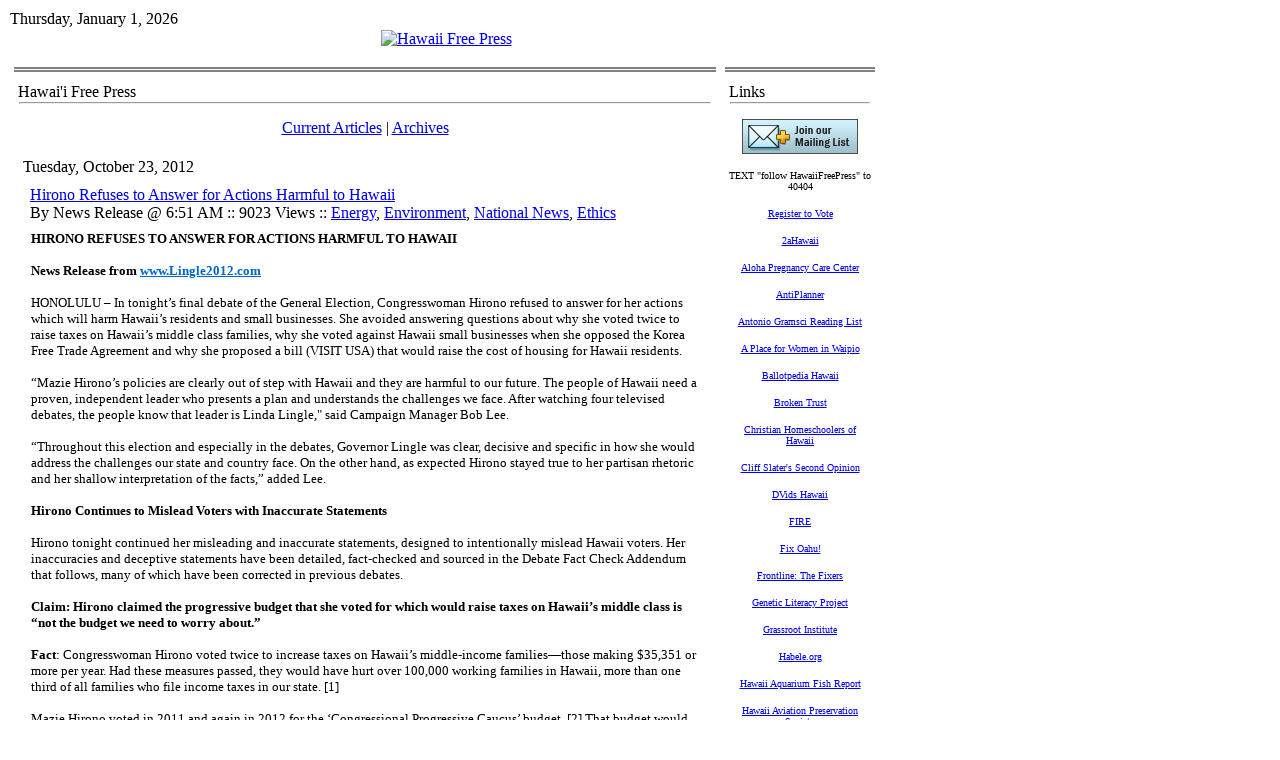

--- FILE ---
content_type: text/html; charset=utf-8
request_url: https://www.hawaiifreepress.com/Articles-Main/articleType/ArticleView/articleId/8025/Hirono-Refuses-to-Answer-for-Actions-Harmful-to-Hawaii
body_size: 18989
content:
<!DOCTYPE HTML PUBLIC "-//W3C//DTD HTML 4.0 Transitional//EN">
<html  lang="en-US">
<head id="Head"><meta content="text/html; charset=UTF-8" http-equiv="Content-Type" />
<meta name="REVISIT-AFTER" content="1 DAYS" />
<meta name="RATING" content="GENERAL" />
<meta name="RESOURCE-TYPE" content="DOCUMENT" />
<meta content="text/javascript" http-equiv="Content-Script-Type" />
<meta content="text/css" http-equiv="Content-Style-Type" />
<title>
	Hirono Refuses to Answer for Actions Harmful to Hawaii > Hawaii Free Press
</title><meta id="MetaDescription" name="DESCRIPTION" content="She avoided answering questions about why she voted twice to raise taxes on Hawaii’s middle class families, why she voted against Hawaii small busines..." /><meta id="MetaKeywords" name="KEYWORDS" content="Energy, Environment, National News, Ethics " /><meta id="MetaRobots" name="ROBOTS" content="INDEX, FOLLOW" /><link href="/Resources/Shared/stylesheets/dnndefault/7.0.0/default.css?cdv=260" type="text/css" rel="stylesheet"/><link href="/Portals/_default/admin.css?cdv=260" type="text/css" rel="stylesheet"/><link href="/DesktopModules/DnnForge - NewsArticles/module.css?cdv=260" type="text/css" rel="stylesheet"/><link href="/Portals/_default/skins/article_1col/skin.css?cdv=260" type="text/css" rel="stylesheet"/><link href="/Portals/0/Containers/HFP_containers/container.css?cdv=260" type="text/css" rel="stylesheet"/><link href="/Portals/0/portal.css?cdv=260" type="text/css" rel="stylesheet"/><link href="/desktopmodules/dnnforge - newsarticles/includes/shadowbox/shadowbox.css?cdv=260" type="text/css" rel="stylesheet"/><script src="/Resources/libraries/jQuery/01_09_01/jquery.js?cdv=260" type="text/javascript"></script><script src="/Resources/libraries/jQuery-Migrate/01_02_01/jquery-migrate.js?cdv=260" type="text/javascript"></script><script src="/Resources/libraries/jQuery-UI/01_11_03/jquery-ui.js?cdv=260" type="text/javascript"></script><link id="Template_380" rel="stylesheet" type="text/css" href="/DesktopModules/DnnForge - NewsArticles/Templates/Default/Template.css" /><link rel="stylesheet" type="text/css" href="/Portals/_default/Skins/Article_1col/skin.css" /><link rel="canonical" href="https://www.HawaiiFreePress.com/Articles-Main/ID/8025/Hirono-Refuses-to-Answer-for-Actions-Harmful-to-Hawaii"/>
<link rel="wlwmanifest" type="application/wlwmanifest+xml" title="windows livewriter manifest" href="https://www.hawaiifreepress.com:443/desktopmodules/dnnforge%20-%20newsarticles/api/metaweblog/wlwmanifest.xml" />

<link type="application/rsd+xml" rel="EditURI" title="RSD" href="https://www.hawaiifreepress.com:443/desktopmodules/dnnforge%20-%20newsarticles/api/rsd.ashx?id=74&url=https://www.HawaiiFreePress.com/Articles-Main" />
<link rel='SHORTCUT ICON' href='/Portals/0/HAWAII_FLAG_CROP_180.ico?ver=2013-04-13-232651-093' type='image/x-icon' />     
        
			    <script type="text/javascript">
			      var _gaq = _gaq || [];
			      _gaq.push(['_setAccount', 'UA-30912652-1']);
			      _gaq.push(['_trackPageview']);
			 
			      (function() {
				    var ga = document.createElement('script'); ga.type = 'text/javascript'; ga.async = true;
				    ga.src = ('https:' == document.location.protocol ? 'https://ssl' : 'http://www') + '.google-analytics.com/ga.js';
				    var s = document.getElementsByTagName('script')[0]; s.parentNode.insertBefore(ga, s);
			      })();
			    </script>
        
		  </head>
<body id="Body">
    
    <form method="post" action="/Articles-Main/articleType/ArticleView/articleId/8025/Hirono-Refuses-to-Answer-for-Actions-Harmful-to-Hawaii" onsubmit="javascript:return WebForm_OnSubmit();" id="Form" enctype="multipart/form-data">
<div class="aspNetHidden">
<input type="hidden" name="__EVENTTARGET" id="__EVENTTARGET" value="" />
<input type="hidden" name="__EVENTARGUMENT" id="__EVENTARGUMENT" value="" />
<input type="hidden" name="__VIEWSTATE" id="__VIEWSTATE" value="YHxV5a2aHfkZyehbWFXU5Lt0bxKJB1OVyXJD+6lwPdmdSookjCzEkvi8x2g6RSVqECaUP0J/BOr4GBw7O9bc55GKYL3INXqNUPieNRwgjKbXBxR6Sml1TwT+Qnf7H63IP0cVg0SNRMg7Mv6u6ikfHk+8u/M/+ObQJuebci/DvP7+0a2O" />
</div>

<script type="text/javascript">
//<![CDATA[
var theForm = document.forms['Form'];
if (!theForm) {
    theForm = document.Form;
}
function __doPostBack(eventTarget, eventArgument) {
    if (!theForm.onsubmit || (theForm.onsubmit() != false)) {
        theForm.__EVENTTARGET.value = eventTarget;
        theForm.__EVENTARGUMENT.value = eventArgument;
        theForm.submit();
    }
}
//]]>
</script>


<script src="/WebResource.axd?d=pynGkmcFUV3kesEAs_ejhViUGgoJ50bpyjUEX0GfcP5ZRKtuCy8hpJw-TRk1&amp;t=638901392248157332" type="text/javascript"></script>


<script src="/ScriptResource.axd?d=NJmAwtEo3IpsAl883W5ZyG999Bba4q1vuPARGgopPvrIMMkBAk_Cn0YExwEcif0fywStlT_fCUntEbbrdYMKceQJqSM6b93JqX5xx0RSYz8msdqWToPoHHUBZ2JRlXtlGixiTA2&amp;t=5c0e0825" type="text/javascript"></script>
<script src="/ScriptResource.axd?d=dwY9oWetJoJFLTjKJRjKhl_ChFgPSsnHd-74BP4FZaaUnzF2_SXqz75Hlc2IbB3pSvrcXVpimZkTkNSsVo-YRKo5Uz7lfglE2yLx4Ocp7r5O_pVK2iAtvA6TJedk3vSJXV7xJNRzZDWTaHPQ0&amp;t=5c0e0825" type="text/javascript"></script>
<script src="/js/dnn.js" type="text/javascript"></script>
<script type="text/javascript">
//<![CDATA[
function WebForm_OnSubmit() {
dnn.controls.submitComp.onsubmit();
return true;
}
//]]>
</script>

<div class="aspNetHidden">

	<input type="hidden" name="__VIEWSTATEGENERATOR" id="__VIEWSTATEGENERATOR" value="CA0B0334" />
	<input type="hidden" name="__EVENTVALIDATION" id="__EVENTVALIDATION" value="fRJ5FikmtWwY4xHx3kxWeJhbwHmXOmqoXijO0UwuzBwPXVQ6Y7pkoY9AR2um1KibaC7WXsHF/ig4okZwEROuN1BqkieV3qi7/nCJ7NLMeOyaf4C+" />
</div><script src="/js/dnn.xmlhttp.js?cdv=260" type="text/javascript"></script><script src="/js/dnn.xmlhttp.jsxmlhttprequest.js?cdv=260" type="text/javascript"></script><script src="/js/dnn.controls.js?cdv=260" type="text/javascript"></script><script src="/js/dnn.modalpopup.js?cdv=260" type="text/javascript"></script><script src="/desktopmodules/dnnforge - newsarticles/includes/shadowbox/shadowbox.js?cdv=260" type="text/javascript"></script><script src="/js/dnncore.js?cdv=260" type="text/javascript"></script><script src="/js/dnn.dom.positioning.js?cdv=260" type="text/javascript"></script><script src="/js/dnn.controls.dnnmenu.js?cdv=260" type="text/javascript"></script>
<script type="text/javascript">
//<![CDATA[
Sys.WebForms.PageRequestManager._initialize('ScriptManager', 'Form', [], [], [], 90, '');
//]]>
</script>

        
        
        
<link href="/Portals/_default/skins/article_1col/skin.css" rel="stylesheet" type="text/css" />
<table class="HFPpagemaster" border="0" cellspacing="0" cellpadding="0">
    <tr>
        <td valign="top">
            <table class="HFPskinmaster" width="832" border="0" align="center" cellspacing="0" cellpadding="0">
                <tr>
                    <td id="dnn_ControlPanel" class="controlpanel" valign="top" align="center">
                    </td>

                </tr>
                <tr>
                    <td valign="top">
                        <table class="skinheader" cellspacing="0" cellpadding="2" width="100%" border="0">
                            <tr>
                                <td width="300" valign="top" align="left" nowrap>
                                    <span id="dnn_dnnCURRENTDATE_lblDate" class="SkinObject">Thursday, January 1, 2026</span>

                                </td>
                                <td valign="middle" align="right" nowrap></td>
                            </tr>
                        </table>
                        <table class="skinheader" cellspacing="0" cellpadding="0" width="100%" border="0">
                            <tr>
                                <td valign="middle" align="center">
                                    <a id="dnn_dnnLOGO_hypLogo" title="Hawaii Free Press" href="https://www.HawaiiFreePress.com/"><img id="dnn_dnnLOGO_imgLogo" src="/Portals/0/HFP_Banner832.jpg?ver=2011-08-02-151700-000" alt="Hawaii Free Press" /></a></td>
                            </tr>
                        </table>
                        <table class="HFP_navigation" cellspacing="0" cellpadding="2" width="100%" border="0">
                            <tr>
                                <td width="100%" valign="middle" align="left" nowrap>
                                    <span><span class="main_dnnmenu_item" id="dnn_dnnNAV_ctldnnNAV"></span></span></td>
                            </tr>
                        </table>
                        <!-- <table cellspacing="0" cellpadding="2" width="100%" border="0">
                            <tr>
                                <td width="100%" valign="top" align="center">
                                    <font face="Tahoma" size="1"><b>You are here:>></b></font>&nbsp;<span id="dnn_dnnBREADCRUMB_lblBreadCrumb" itemprop="breadcrumb" itemscope="" itemtype="https://schema.org/breadcrumb"><span itemscope itemtype="http://schema.org/BreadcrumbList"><span itemprop="itemListElement" itemscope itemtype="http://schema.org/ListItem"><a href="https://www.HawaiiFreePress.com/Articles-Main" class="SkinObject" itemprop="item"><span itemprop="name">Articles Main</span></a><meta itemprop="position" content="1" /></span></span></span><b>::.. </b></td>
                            </tr>
                        </table> -->
                    </td>
                </tr>
                <tr>
                    <td valign="top" height="100%">
                        <table cellspacing="3" cellpadding="3" width="100%" border="0">
                            <tr>
                                <td id="dnn_TopPane" class="toppane DNNEmptyPane" colspan="2" valign="top" align="center">
                                </td>

                            </tr>
                            <tr valign="top">
                                <!-- <td id="dnn_LeftPane" class="leftpane DNNEmptyPane" valign="top" align="center">
                                </td>
 -->

                                <td id="dnn_ContentPane" class="contentpane_art" valign="top" align="center">
                                <div class="DnnModule DnnModule-DnnForge-NewsArticles DnnModule-380"><a name="380"></a>
<link href="/portals/0/containers/hfp_containers/container.css" rel="stylesheet" type="text/css" />
<table class="HFP_containermaster_no_top" cellspacing="0" cellpadding="3" align="center"
    border="0">
    <tr>
        <td class="containerrow_1" style="height: 44px">
            <table width="100%" border="0" cellpadding="0" cellspacing="0">
                <tr>
                    <td valign="middle" nowrap></td>
                    <td valign="middle" width="100%">
                        <span id="dnn_ctr380_dnnTITLE_titleLabel" class="Head">Hawai'i Free Press</span>


</td>
                </tr>
            </table>
            <hr class="hr_divider">
        </td>
    </tr>
    <tr>
        <td id="dnn_ctr380_ContentPane" class="containerrow_1 DNNAlignleft" align="center">
        <!-- Start_Module_380 --><div id="dnn_ctr380_ModuleContent" class="DNNModuleContent ModDnnForgeNewsArticlesC">
	<!--CDF(Javascript|/desktopmodules/dnnforge - newsarticles/includes/shadowbox/shadowbox.js?cdv=260)-->
<!--CDF(Css|/desktopmodules/dnnforge - newsarticles/includes/shadowbox/shadowbox.css?cdv=260)-->

<div class="NewsArticles">
    <!-- Menu.Item -->
<p align="center" class="Normal">
	<a href="https://www.HawaiiFreePress.com/Articles-Main" class="MenuTopSelected">Current   Articles</a> 
	|
	<a href="https://www.HawaiiFreePress.com/Articles-Main/articleType/Archives" class="MenuTop">Archives</a> 
		
			
		
</p>



<!-- View.Header -->
<!-- View.Item -->
<table cellspacing="1" cellpadding="0" width="100%" align="center" border="0" >
	<tr>
		<td class="articleTable">
			<table cellspacing="1" cellpadding="3" width="100%" border="0" >
				<tr align="left">
					<td class="articleTopCell" align="left">
                        <span class="NormalBold">Tuesday, October 23, 2012</span></td>
				</tr>
				<tr>
					<td class="articleContentCell">
						<table width="100%" id="Table3">
							<tr>
								<td></td>
								<td class="Normal" align="left" width="100%">
									 <a href='https://www.HawaiiFreePress.com/Articles-Main/ID/8025/Hirono-Refuses-to-Answer-for-Actions-Harmful-to-Hawaii' class="articleTitle">Hirono Refuses to Answer for Actions Harmful to Hawaii</a><br />
									By News Release @ 6:51 AM :: 9023 Views  :: <a href="https://www.HawaiiFreePress.com/Articles-Main/articleType/CategoryView/categoryId/49/Energy" > Energy</a>, <a href="https://www.HawaiiFreePress.com/Articles-Main/articleType/CategoryView/categoryId/50/Environment" > Environment</a>, <a href="https://www.HawaiiFreePress.com/Articles-Main/articleType/CategoryView/categoryId/51/National-News" > National News</a>, <a href="https://www.HawaiiFreePress.com/Articles-Main/articleType/CategoryView/categoryId/52/Ethics" > Ethics</a>
								</td>
								<td align="right" valign="bottom"></td>
							</tr>
							<tr>
								<td colspan="3">
									<table cellspacing="1" cellpadding="0" width="100%" align="center" border="0" id="Table4">
										<tr>
											<td class="articleTable">
												<table cellspacing="1" cellpadding="3" width="100%" border="0" id="Table5">
													<tr>
														<td class="articleTextCell"><span class="Normal"><p><strong><font size="2" face="Verdana">HIRONO REFUSES TO ANSWER FOR ACTIONS HARMFUL TO HAWAII</font></strong></p>
<p><strong><font size="2" face="Verdana">News Release from </font><a target="_blank" href="http://www.lingle2012.com/"><font color="#0066cc" size="2" face="Verdana"><u>www.Lingle2012.com</u></font></a></strong></p>
<p><font size="2" face="Verdana">HONOLULU – In tonight’s final debate of the General Election, Congresswoman Hirono refused to answer for her actions which will harm Hawaii’s residents and small businesses. She avoided answering questions about why she voted twice to raise taxes on Hawaii’s middle class families, why she voted against Hawaii small businesses when she opposed the Korea Free Trade Agreement and why she proposed a bill (VISIT USA) that would raise the cost of housing for Hawaii residents.</font></p>
<p><font size="2" face="Verdana">“Mazie Hirono’s policies are clearly out of step with Hawaii and they are harmful to our future. The people of Hawaii need a proven, independent leader who presents a plan and understands the challenges we face. After watching four televised debates, the people know that leader is Linda Lingle," said Campaign Manager Bob Lee.</font></p>
<p><font size="2" face="Verdana">“Throughout this election and especially in the debates, Governor Lingle was clear, decisive and specific in how she would address the challenges our state and country face. On the other hand, as expected Hirono stayed true to her partisan rhetoric and her shallow interpretation of the facts,” added Lee.</font></p>
<p><strong><font size="2" face="Verdana">Hirono Continues to Mislead Voters with Inaccurate Statements</font></strong></p>
<p><font size="2" face="Verdana">Hirono tonight continued her misleading and inaccurate statements, designed to intentionally mislead Hawaii voters. Her inaccuracies and deceptive statements have been detailed, fact-checked and sourced in the Debate Fact Check Addendum that follows, many of which have been corrected in previous debates.</font></p>
<p><strong><font size="2" face="Verdana">Claim: Hirono claimed the progressive budget that she voted for which would raise taxes on Hawaii’s middle class is “not the budget we need to worry about.”</font></strong></p>
<p><font size="2"><font face="Verdana"><strong>Fact</strong>: Congresswoman Hirono voted twice to increase taxes on Hawaii’s middle-income families—those making $35,351 or more per year. Had these measures passed, they would have hurt over 100,000 working families in Hawaii, more than one third of all families who file income taxes in our state. [1]</font></font></p>
<p><font size="2" face="Verdana">Mazie Hirono voted in 2011 and again in 2012 for the ‘Congressional Progressive Caucus’ budget. [2] That budget would increase by a full 12% the taxes paid by wage earners starting at $35,351. [3] This tax increase would squarely hit Hawaii's middle class families. Thankfully in 2012, this proposal was defeated 78 to 346, with “no” votes from Rep. Colleen Hanabusa and 106 other Democrats.</font></p>
<blockquote>
<p><strong><font size="2" face="Verdana">Sources: </font></strong></p>
<p><font size="2" face="Verdana">[1] U.S. Census Bureau, 2006-2010 American Community Survey 5-Year Estimates, Selected Economic Characteristics: 2006-2010 Hawaii, Hawaii Department of Business, Economic Development and Tourism (Geographic Area Profiles (5-Year Estimates) "DP03: Selected Economic Characteristics") (available at: http://hawaii.gov/dbedt/info/census/acs/ACS2010/ACS2010_5_Year/acs_hi_2010_profiles_5_yr_estimate).</font></p>
<p><font size="2" face="Verdana">[2] Roll Call Vote No. 148, Clerk of the House of Representatives (available at: http://clerk.house.gov/evs/2012/roll148.xml); Roll Call Vote No. 274, Clerk of the House of Representatives (available at: http://clerk.house.gov/evs/2011/roll274.xml).</font></p>
<p><font size="2" face="Verdana">[3] Congressional Progressive Caucus Budget Analysis, Bipartisan Policy Center (March 2012) (available at: http://bipartisanpolicy.org/blog/2012/03/congressional-progressive-caucus-fiscal-year-2013-budget-details).</font></p>
</blockquote>
<p><strong><font size="2" face="Verdana">Claim: Hirono claimed that the VISIT USA Bill will create jobs, but she fails to answer for the provision of her signature legislation that will increase the cost of housing for Hawaii families.</font></strong></p>
<p><font size="2"><font face="Verdana"><strong>Fact</strong>: Rep. Mazie Hirono’s bill would raise housing prices in Hawaii, making it unaffordable for local families who are struggling to find a home in one of the most expensive housing markets in the nation. [1]</font></font></p>
<p><font size="2" face="Verdana">The VISIT USA bill, which Hirono has touted as her signature legislation, would allow foreigners to apply for residential visas to the United States if they purchase a residential property for at least $500,000. This incentive may be good for the mainland, but as the Honolulu Star-Advertiser reported,“[i]n Hawaii, however, where the housing supply is low, and high prices have kept homeownership out of reach for many middle-class families, incentives for foreign investors who have the resources to pay cash up front could drive up prices.” [2]</font></p>
<blockquote>
<p><font size="2"><font face="Verdana"><strong>Sources</strong>:</font></font></p>
<p><font size="2" face="Verdana">[1] http://www.nhc.org/chp/p2p/</font></p>
<p><font size="2" face="Verdana">[2] http://www.staradvertiser.com/newspremium/20121021_Lingle_hits_bills_possible_isle_impact.html?id=175134251&amp;id=175134251&amp;c=n&amp;c=n</font></p>
</blockquote>
<p><strong><font size="2" face="Verdana">Claim: Hirono claimed the South Korea Free Trade Agreement was a “bill that will help large corporations.” She also justified her vote against the free trade agreement “because Hawaii’s farmers have competition from elsewhere”.</font></strong></p>
<p><font size="2"><font face="Verdana"><strong>Fact</strong>: The people of Hawaii are the ones that will benefit from the U.S.-Korea Free Trade Agreement. U.S. goods exports to South Korea support over 4,000 Hawaii jobs. [1] In 2009, South Korea was our state's third-largest foreign market. In that year, Hawaii exported $67 million in hard goods to Korea. According to the U.S.-Korea Business Council, the free trade agreement is poised to increase exports to South Korea since it was ratified earlier this year. In addition, Hawaii’s farmers and small businesses will directly benefit from the agreement’s immediate elimination of tariffs on popular agricultural exports including papayas and unroasted coffee. The 30-percent tariff on bananas and guavas will be phased out over five years, and pineapple tariffs will be phased out over 10 years. [2]</font></font></p>
<p><font size="2" face="Verdana">The Korea Free Trade Agreement would also phase out tariffs on roasted coffee, and the 567% tariffs on macadamia nut imports. [3]</font></p>
<p><font size="2" face="Verdana">Because Hawaii farmers “have competition from elsewhere,” as Hirono stated, the free trade agreement would help them by reducing tariffs and duties that are imposed by Korea on Hawaii’s agricultural products.</font></p>
<p><font size="2" face="Verdana">Mazie Hirono, worked against improving trade with South Korea when she voted against this overwhelmingly popular and beneficial agreement. Congresswoman Hirono was out of step with our entire Hawaii Congressional delegation and President Obama. Luckily she was out-voted because her position would have hurt job creation in Hawaii and the rest of America.</font></p>
<blockquote>
<p><font size="2"><font face="Verdana"><strong>Sources</strong>:</font></font></p>
<p><font size="2" face="Verdana">[1] U.S.-Korea Free Trade Agreement Benefits for the Hawaii Economy, U.S.-Korea Business Council (available at: www.uskoreafta.org).</font></p>
<p><font size="2" face="Verdana">[2] U.S.-Korea Free Trade Agreement - Hawaii Farmers Will Benefit, U.S. Department of Agriculture (September 2011).</font></p>
<p><font size="2" face="Verdana">[3] U.S.-Korea Free Trade Agreement Benefits for the Hawaii Economy, U.S.-Korea Business Council (available at: www.uskoreafta.org).</font></p>
</blockquote>
<p><strong><font size="2" face="Verdana">Claim: Hirono claimed her vote for “sequestration” (automatic across-the-board budget cuts) was necessary to “avoid the fiscal cliff and reneging on our debt.”</font></strong></p>
<p><font size="2"><font face="Verdana"><strong>Fact</strong>:</font></font></p>
<p><font size="2" face="Verdana">According to the Congressional Budget Office, the fiscal cliff itself was caused by sequestration [1], which Mazie Hirono voted for. Not the other way around.</font></p>
<p><font size="2" face="Verdana">No one – not President Obama, Simpson/Bowles, or Domenici/Rivlin – identified any such ‘fiscal cliff’ before Congress caused the cliff. The fact is that the term ‘fiscal cliff’ came-up only after the sequestration was agreed to. [2]</font></p>
<p><font size="2" face="Verdana">As part of the Budget Control Act, Congress passed automatic across-the-board budget cuts (known as the sequestration). The intent was that the Super Committee’s plan would replace the automatic cuts.</font></p>
<p><font size="2" face="Verdana">Secretary of Defense, Leon Panetta, warned Congress that the sequestration budget cuts would threaten “programs critical to our nation’s security.” The defense industry is already warning of massive layoffs. ”Congress can’t keep kicking the can down the road,” Panetta said. [3]</font></p>
<p><font size="2" face="Verdana">All independent analysis, including from the Congressional Budget Office [4], squarely point to the sequestration and expiration of the Bush tax cuts (which the Super-Committee also failed to deal with) for the ‘fiscal cliff’.</font></p>
<p><font size="2" face="Verdana">Unlike Hirono, Governor Lingle would not have supported sequestration, which threatens our military and our national defense with steep and dangerous cuts. Hirono essentially kicked the can down the road instead of seriously addressing the issue.</font></p>
<blockquote>
<p><font size="2"><font face="Verdana"><strong>Sources</strong>:</font></font></p>
<p><font size="2" face="Verdana">[1] Congressional Budget Office, “Economic Effects of Reducing the Effects of Reducing the Fiscal Restraint That is Scheduled to Occur in 2013”, May 2012</font></p>
<p><font size="2" face="Verdana">[2] Committee for a Responsible Federal Budget (Simpson-Bowles), “Between a Mountain of Debt and a Fiscal Cliff”, March 29, 2012</font></p>
<p><font size="2" face="Verdana">[3] Panetta: Sequestration threatens ‘critical’ programs (June 29, 2012). Available online: http://www.politico.com/blogs/on-congress/2012/06/panetta-sequestration-threatens-critical-programs-127788.html</font></p>
<p><font size="2" face="Verdana">[4] Congressional Budget Office, “Economic Effects of Reducing the Effects of Reducing the Fiscal Restraint That is Scheduled to Occur in 2013”, May 2012</font></p>
</blockquote>
<p><strong><font size="2" face="Verdana">Claim: Hirono claimed Governor Lingle has issued misleading attacks on her voting record. Hirono tried to defend her voting record by challenging Governor Lingle’s assertion that Hirono’s rate of missed votes is twice that of her Congressional colleagues.</font></strong></p>
<p><font size="2"><font face="Verdana"><strong>Facts</strong>: From the very same source that Hirono cites in her television ad refuting Governor Lingle’s claim, the facts are clear: from January 2007 to September 2012, Hirono missed 257 of 5,081 recorded or roll call votes, which is 5.0%. This is worse than the median of 2.5%.</font></font></p>
<blockquote>
<p><font size="2"><font face="Verdana"><strong>Source</strong>: http://www.govtrack.us/congress/members/mazie_hirono/412200</font></font></p>
</blockquote>
<p><strong><font size="2" face="Verdana">Claim: Hirono claimed that the $716 billion cuts to Medicare “are payments that cannot be justified.”</font></strong></p>
<p><font size="2"><font face="Verdana"><strong>Fact</strong>: Hirono is also trying to divert the public’s attention from her support of a $716-billion cut to the Medicare program that Medicare’s Chief Actuary Richard Foster says will jeopardize access to care because lower payments would drive some doctors and hospitals out of business [1].</font></font></p>
<p><font size="2" face="Verdana">The $716-billion cut to Medicare that Hirono supports includes cuts in reimbursements to doctors, hospitals, nursing services, hospice facilities and home health services, as well a $300 billion cut to the Medicare Advantage Program, upon which 43% of Hawaii’s seniors depend. Moreover, according to AAN the total Medicare cuts to Hawaii are $2,151,990,000. [2] That means cuts of $10,648 to each and every one of our 202,097 kupuna right here at home in Hawaii. [3]</font></p>
<p><font size="2" face="Verdana">Hirono provides double talk when asked about the massive cut to Medicare she is supporting. When she says it won’t affect beneficiaries, she’s just not telling the truth.</font></p>
<blockquote>
<p><font size="2"><font face="Verdana"><strong>Sources</strong>:</font></font></p>
<p><font size="2" face="Verdana">[1] Romney’s Right – Obamacare Cuts Medicare by 716, here’s how, Washington Post; (August 14, 2012) (available at: http://www.washingtonpost.com/blogs/ezra-klein/wp/2012/08/14/romneys-right-obamacare-cuts-medicare-by-716-billion-heres-how).</font></p>
<p><font size="2" face="Verdana">[2] $716 billion cut to Medicare broken down by state, American Action Network (available at www.TheyCutYourMedicare.com).</font></p>
<p><font size="2" face="Verdana">[3] Hawaii Population over Age-65, U.S. Census (available at: http://quickfacts.census.gov/qfd/states/15000.html).</font></p>
</blockquote>
<p><strong><font size="2" face="Verdana">Claim: Hirono continues to claim she would reduce the federal debt and deficit by ending Bush-era tax cuts, cutting Medicare waste, ending oil company tax breaks and supporting President Obama’s Jobs bill.</font></strong></p>
<p><font size="2"><font face="Verdana"><strong>Fact</strong>: Hirono is only pretending to solve the deficit crisis.</font></font></p>
<p><font size="2" face="Verdana">“Ending the Bush-era tax cuts” and “taxing the rich” will not end our annual $1.3 trillion deficit and our $16 trillion national debt. According to IRS statistics, those making more than $1 million had a total adjusted gross income (AGI) of $240 billion in 2009 (latest year IRS has reported the figures).[1] If government were to take these millionaires’ entire income (essentially tax them at 100%), it would raise $240 billion a year. This would cover just 18.5% of the current $1.3 trillion deficit.</font></p>
<p><font size="2" face="Verdana">“Cutting {[ting]} Medicare Waste” is a phantom figure for a budget savings. A GAO report dated March 9, 2011[2], stated that in fiscal year 2010 the Centers for Medicare &amp; Medicaid Services, the agency that administers Medicare and Medicaid, made a total of over $70 billion in improper payments. Medicare waste should be eliminated. But it is a fallacy to assume its elimination and then insert as a “hard” number {and} the estimate of what could be saved if and when Medicare waste is eliminated.</font></p>
<p><font size="2" face="Verdana">“Ending oil company tax breaks” is an overly simplistic political talking point which ignores the reality of energy subsidies. According to the CBO, the cost of all subsidies to fossil fuel producers (oil, gas and coal) amounts to $2.5 billion a year [3] or enough to fund six hours of the federal government. Cost of subsidies to renewable energy, however, totaled $13.9 billion.</font></p>
<p><font size="2" face="Verdana">“Support[ing] President Obama’s Jobs Bill” would not reduce our federal deficit or debt. In fact, if provisions of this bill pass, it will result in excess of $440 billion additional deficit and debt. [4] Following on the $800 billion American Recovery and Reinvestment Act (ARRA) stimulus funds, this additional stimulus will alone add another nearly half-trillion to the nation's $16 trillion debt.</font></p>
<blockquote>
<p><strong><font size="2" face="Verdana">Sources:</font></strong></p>
<p><font size="2" face="Verdana">[1] IRS, Statistics of Income Division, July 2011</font></p>
<p><font size="2" face="Verdana">[2] GAO, MEDICARE AND MEDICAID FRAUD, WASTE, AND ABUSE, Effective Implementation of Recent Laws and Agency Actions Could Help Reduce Improper Payments, http://www.gao.gov/assets/130/125646.pdf</font></p>
<p><font size="2" face="Verdana">[3] Congressional Budget Office, Issue Brief, Federal Financial Support for Development and Production of Fuels and Energy Technologies, March 2012; http://cbo.gov/sites/default/files/cbofiles/attachments/03-06-FuelsandEnergy_Brief.pdf</font></p>
<p><font size="2" face="Verdana">[4] Office of the White House Press Sec., “Fact Sheet on American Jobs Act”, October 4, 2011</font></p>
</blockquote>
<p><font size="2" face="Verdana"># # # #</font></p></span></td>
													</tr>
													
												</table>
											</td>
										</tr>
									</table>
								</td>
							</tr>
						</table>
					</td>
				</tr>
			</table>
		</td>
	</tr>
</table>
<!-- View.Footer -->






<script type="text/javascript">
    $('.NewsArticles a[href]').filter(function () {
        return /(jpg|gif|png)$/.test($(this).attr('href'))
    }).attr('rel', 'shadowbox[8025]');
    
    Shadowbox.init({
        handleOversize: "drag"
    });
</script>
</div>
</div><!-- End_Module_380 --></td>

    </tr>
    <tr>
        <td class="containerrow_1">
            <table width="100%" border="0" cellpadding="0" cellspacing="0">
                <tr>
                    <td align="left" valign="middle" nowrap></td>
                    <td align="right" valign="middle" nowrap></td>
                </tr>
            </table>
        </td>
    </tr>
</table>
<img src="/portals/0/containers/hfp_containers/spacer.gif" height="10" width="150" border="0">
</div></td>

                                <td id="dnn_RightPane" class="rightpane" valign="top" align="center">
                                <div class="DnnModule DnnModule-DNN_HTML DnnModule-393"><a name="393"></a>
<link href="/portals/0/containers/hfp_containers/container.css" rel="stylesheet" type="text/css" />
<table class="HFP_containermaster_no_top" cellspacing="0" cellpadding="3" align="center"
    border="0">
    <tr>
        <td class="containerrow_1" style="height: 44px">
            <table width="100%" border="0" cellpadding="0" cellspacing="0">
                <tr>
                    <td valign="middle" nowrap></td>
                    <td valign="middle" width="100%">
                        <span id="dnn_ctr393_dnnTITLE_titleLabel" class="Head">Links</span>


</td>
                </tr>
            </table>
            <hr class="hr_divider">
        </td>
    </tr>
    <tr>
        <td id="dnn_ctr393_ContentPane" class="containerrow_1 DNNAligncenter" align="center">
        <!-- Start_Module_393 --><div id="dnn_ctr393_ModuleContent" class="DNNModuleContent ModDNNHTMLC">
	<div id="dnn_ctr393_HtmlModule_lblContent" class="Normal">
	
		
			
			<p align="center"><a href="https://visitor.r20.constantcontact.com/manage/optin?v=001qvJffTsWrj-FK3e8NvJkHdbr1kg2Pmzm"><img src="https://imgssl.constantcontact.com/letters/images/1101093164665/jmml_1a.gif" style="font-size: 12px; font-weight: normal;"></a></p><p align="center"><font face="Verdana" size="1">TEXT "follow HawaiiFreePress" to 40404</font></p><p align="center"><a href="https://olvr.hawaii.gov/"><font face="Verdana" size="1">Register to Vote</font></a></p><p align="center"><a href="http://2ahawaii.com/index.php"><font face="Verdana" size="1">2aHawaii</font></a></p><p align="center"><a href="http://www.alohapregnancy.com/"><font face="Verdana" size="1">Aloha Pregnancy Care Center</font></a></p><p align="center"><a href="http://ti.org/antiplanner/"><font face="Verdana" size="1">AntiPlanner</font></a></p><p align="center"><a href="/ArticlesMain/tabid/56/articleType/ArticleView/articleId/1038/Antonio-Gramsci-Reading-List.aspx"><font face="Verdana" size="1">Antonio Gramsci Reading List</font></a></p><p align="center"><a href="http://www.oahupregnancycenter.com/"><font face="Verdana" size="1">A Place for Women in Waipio</font></a></p><p align="center"><a href="http://ballotpedia.org/wiki/index.php/Hawaii_(Sunshine_Review)"><font face="Verdana" size="1">Ballotpedia&nbsp;Hawaii</font></a></p><p align="center"><a href="http://www.brokentrustbook.com/"><font face="Verdana" size="1">Broken Trust</font></a></p><p align="center"><a href="http://www.christianhomeschoolersofhawaii.org/"><font face="Verdana" size="1">Christian Homeschoolers of Hawaii</font></a></p><p align="center"><a href="http://www.cliffslater.com/"><font face="Verdana" size="1">Cliff Slater's Second Opinion</font></a></p><p align="center"><a href="http://www.dvidshub.net/search/?q=hawaii&amp;sort=date"><font face="Verdana" size="1">DVids Hawaii</font></a></p><p align="center"><a href="http://thefire.org/"><font face="Verdana" size="1">FIRE</font></a></p><p align="center"><a href="http://fixoahu.blogspot.com/"><font face="Verdana" size="1">Fix Oahu!</font></a></p><p align="center"><a href="http://www.pbs.org/wgbh/pages/frontline/shows/fixers"><font face="Verdana" size="1">Frontline: The Fixers</font></a></p><p align="center"><a href="http://www.geneticliteracyproject.org/"><font face="Verdana" size="1">Genetic Literacy Project</font></a></p><p align="center"><a href="http://www.grassrootinstitute.org/"><font face="Verdana" size="1">Grassroot Institute</font></a></p><p align="center"><a href="http://www.habele.org/"><font face="Verdana" size="1">Habele.org</font></a></p><p align="center"><a href="http://hawaiitropicalsaltwateraquariumfish.com/"><font face="Verdana" size="1">Hawaii Aquarium Fish Report</font></a></p><p align="center"><a href="http://hiavps.com/index.html"><font face="Verdana" size="1">Hawaii Aviation Preservation Society</font></a></p><p align="center"><a href="http://hictv.com/"><font face="Verdana" size="1">Hawaii Catholic TV</font></a></p><p align="center"><a href="https://www.facebook.com/hawaiichristian"><font face="Verdana" size="1">Hawaii Christian Coalition</font></a></p><p align="center"><a href="http://www.hawaiicigarassociation.org/"><font face="Verdana" size="1">Hawaii Cigar Association</font></a></p><p align="center"><a href="http://hawaii.concon.info/"><font face="Verdana" size="1">Hawaii ConCon Info</font></a></p><p align="center"><a href="http://www.usdebtclock.org/state-debt-clocks/state-of-hawaii-debt-clock.html"><font face="Verdana" size="1">Hawaii Debt Clock</font></a></p><p align="center"><a href="http://www.hawaiidefensefoundation.org/"><font face="Verdana" size="1">Hawaii Defense Foundation</font></a></p><p align="center"><a href="http://www.hawaiifamilyforum.org/"><font face="Verdana" size="1">Hawaii Family Forum</font></a></p><p align="center"><a href="https://www.facebook.com/HawaiiFarmersUnited?fref=nf"><font face="Verdana" size="1">Hawaii Farmers and Ranchers United</font></a></p><p align="center"><a href="http://hawaiifarmersdaughter.com/"><font face="Verdana" size="1">Hawaii Farmer's Daughter</font></a></p><p align="center"><a href="https://www.hfrw.online/"><font face="Verdana" size="1">Hawaii Federation of Republican Women</font></a></p><p align="center"><a href="http://hawaiihistoryblogs.blogspot.com/"><font face="Verdana" size="1">Hawaii History Blog</font></a></p><p align="center"><a href="http://www.investigativeproject.org/case/495"><font face="Verdana" size="1">Hawaii Jihadi Trial</font></a></p><p align="center"><a href="https://hawaiiopinions.blogspot.com/"><font face="Verdana" size="1">Hawaii Legal News</font></a></p><p align="center"><a href="https://hilstra.org/"><font face="Verdana" size="1">Hawaii Legal Short-Term Rental Alliance</font></a></p><p align="center"><a href="https://www.youtube.com/channel/UCftV7dEJI6v9I_bCkr8swQw"><font face="Verdana" size="1">Hawaii Matters</font></a></p><p align="center"><a href="https://www.hawaiimilhist.net/" target="_blank"><font face="Verdana" size="1">Hawaii Military History</font></a></p><p align="center"><a href="http://hpacc.org/"><font face="Verdana" size="1">Hawaii's Partnership for Appropriate &amp; Compassionate Care</font></a></p><p align="center"><a href="http://www.facebook.com/hawaiicharterschools"><font face="Verdana" size="1">Hawaii Public Charter School Network</font></a></p><p align="center"><a href="http://www.hawaiirifleassociation.org/"><font face="Verdana" size="1">Hawaii Rifle Association</font></a></p><p align="center"><a href="https://www.facebook.com/groups/HawaiiShippersCouncil/"><font face="Verdana" size="1">Hawaii Shippers Council</font></a></p><p align="center"><a href="https://www.youtube.com/playlist?list=PLQpkwcNJny6nA87XBgqRzAmCFmG39Wg_X"><font face="Verdana" size="1">Hawaii Together</font></a></p><p align="center"><a href="https://www.facebook.com/hificoorg/"><font face="Verdana" size="1">HiFiCo</font></a></p><p align="center"><a href="https://manoa.hawaii.edu/library/research/collections/archives/hawaii-congressional-papers-collection/hiram-l-fong-papers/"><font face="Verdana" size="1">Hiram Fong Papers</font></a></p><p align="center"><a href="http://www.hslda.org/hs/state/HI/"><font face="Verdana" size="1">Homeschool Legal Defense Hawaii</font></a></p><p align="center"><a href="http://www.honolulunavyleague.org/"><font face="Verdana" size="1">Honolulu Navy League</font></a></p><p align="center"><a href="http://www.honolulutraffic.com/"><font face="Verdana" size="1">Honolulu Traffic</font></a></p><p align="center"><a href="https://www.facebook.com/HIHouseGOP/"><font face="Verdana" size="1">House Minority Blog</font></a></p><p align="center"><a href="https://www.facebook.com/pg/ImuaTMT/posts/"><font face="Verdana" size="1">Imua TMT</font></a></p><p align="center"><a href="http://www.nytimes.com/1992/12/14/us/accusations-against-hawaii-senator-meet-a-silence-in-his-seat-of-power.html?pagewanted=all&amp;src=pm"><font face="Verdana" size="1">Inouye-Kwock, NYT 1992</font></a></p><p align="center"><a href="http://www.washingtonpost.com/wp-dyn/content/linkset/2007/11/16/LI2007111600631.html"><font face="Verdana" size="1">Inside the Nature Conservancy</font></a></p><p align="center"><a href="http://www.inversecondemnation.com/"><font face="Verdana" size="1">Inverse Condemnation</font></a></p><p align="center"><a href="http://july4inhawaii.blogspot.com/"><font face="Verdana" size="1">July 4 in Hawaii</font></a></p><p align="center"><a href="http://books.google.com/books?id=8128CdCEJNcC&amp;dq=graham%20&amp;%20wong%20hawaii"><font face="Verdana" size="1">Land and Power in Hawaii</font></a></p><p align="center"><a href="https://lifehawaii.com/" target="_blank"><font face="Verdana" size="1">Lessons in Firearm Education</font></a></p><p align="center"><a href="http://thelingleyears.wordpress.com/"><font face="Verdana" size="1">Lingle Years</font></a></p><p align="center"><a href="http://www.joepaduda.com/?s=hawaii&amp;submit=Search"><font face="Verdana" size="1">Managed Care Matters -- Hawaii</font></a></p><p align="center"><a href="http://mentalillnesspolicy.org/"><font face="Verdana" size="1">MentalIllnessPolicy.org</font></a></p><p align="center"><a href="http://www.missiledefenseadvocacy.org/"><font face="Verdana" size="1">Missile Defense Advocacy</font></a></p><p align="center"><a href="http://www.misveteranshawaii.com/"><font face="Verdana" size="1">MIS Veterans Hawaii</font></a></p><p align="center"><a href="http://www.namihawaii.org/"><font face="Verdana" size="1">NAMI Hawaii</font></a></p><p align="center"><a href="http://natatorium.org/"><font face="Verdana" size="1">Natatorium.org</font></a></p><p align="center"><a href="https://www.sharedparenting.org/hawaii"><font face="Verdana" size="1">National Parents Org Hawaii</font></a></p><p align="center"><font face="Verdana" size="1"><a href="https://www.nfib.com/hawaii/">NFIB Hawaii</a></font></p><p align="center"><a href="https://www.nraila.org/search?q=hawaii"><font face="Verdana" size="1">NRA-ILA Hawaii</font></a></p><p align="center"><a href="http://obookiah.com/"><font face="Verdana" size="1">Obookiah</font></a></p><p align="center"><a href="http://web.archive.org/web/20160305165845/http://ohalies.tumblr.com/"><font face="Verdana" size="1">OHA Lies</font></a></p><p align="center"><a href="https://www.optouttoday.com/hawaii"><font face="Verdana" size="1">Opt Out Today</font></a></p><p align="center"><a href="http://www.patientsrightscouncil.org/site/hawaii/"><font face="Verdana" size="1">Patients Rights Council Hawaii</font></a></p><p align="center"><a href="https://practicalpolicy.org/"><font face="Verdana" size="1">Practical Policy Institute of Hawaii</font></a></p><p align="center"><a href="http://www.pritchettcartoons.com/"><font face="Verdana" size="1">Pritchett Cartoons</font></a></p><p align="center"><a href="https://www.facebook.com/Pro-GMO-Hawaii-615389521823058/?fref=nf"><font face="Verdana" size="1">Pro-GMO Hawaii</font></a></p><p align="center"><a href="http://www.railripoff.com/"><font face="Verdana" size="1">RailRipoff.com</font></a></p><p align="center"><a href="http://rboaa.org/"><font face="Verdana" size="1">Rental by Owner Awareness Assn</font></a></p><p align="center"><a href="http://www.rihiusa.org/"><font face="Verdana" size="1">Research Institute for Hawaii USA</font></a></p><p align="center"><a href="https://www.iheart.com/podcast/1061-the-rick-hamada-program-28867030/" target="_blank"><font face="Verdana" size="1">Rick Hamada Show</font></a></p><p align="center"><a href="http://www.hawaii.edu/powerkills/welcome.html"><font face="Verdana" size="1">RJ Rummel</font></a></p><p align="center"><a href="http://www.edchoice.org/school-choice/state/hawaii/"><font face="Verdana" size="1">School Choice in Hawaii</font></a></p><p align="center"><a href="http://senatorfong.com/"><font face="Verdana" size="1">SenatorFong.com</font></a></p><p align="center"><a href="https://www.youtube.com/playlist?list=PLQpkwcNJny6lmEllOKP493URXssFT4N7G"><font face="Verdana" size="1">Talking Tax</font></a></p><p align="center"><a href="http://www.tfhawaii.org/wordpress/"><font face="Verdana" size="1">Tax Foundation of Hawaii</font></a></p><p align="center"><a href="http://therealhanabusa.com/#"><font face="Verdana" size="1">The Real Hanabusa</font></a></p><p align="center"><a href="https://www.facebook.com/pages/TimeOut-Honolulu/956491454363270?fref=nf"><font face="Verdana" size="1">Time Out Honolulu</font></a></p><p align="center"><a href="https://kawaiola.news/author/trusteeakina/"><font face="Verdana" size="1">Trustee Akina KWO Columns</font></a></p><p align="center"><a href="http://www.waagey.org/"><font face="Verdana" size="1">Waagey.org</font></a></p><p align="center"><a href="http://www.westmaui.org/"><font face="Verdana" size="1">West Maui Taxpayers Association</font></a></p><p align="center"><a href="https://www.facebook.com/WholeLifeHawaii"><font face="Verdana" size="1">Whole Life Hawaii</font></a></p><p align="center"><font face="Verdana" size="2"><img alt="" data-cke-saved-src="/portals/0/images/2023%20Images/SSL%20LOGO%20positivessl_trust_seal_sm_124x32.png" src="/portals/0/images/2023%20Images/SSL%20LOGO%20positivessl_trust_seal_sm_124x32.png" style="width: 124px; height: 32px;" title=""></font></p>

		
		
		
		
	
		
		
		
		
		
		
	
		
		
	
	
	
		
		
		
	
</div>

</div><!-- End_Module_393 --></td>

    </tr>
    <tr>
        <td class="containerrow_1">
            <table width="100%" border="0" cellpadding="0" cellspacing="0">
                <tr>
                    <td align="left" valign="middle" nowrap></td>
                    <td align="right" valign="middle" nowrap></td>
                </tr>
            </table>
        </td>
    </tr>
</table>
<img src="/portals/0/containers/hfp_containers/spacer.gif" height="10" width="150" border="0">
</div><div class="DnnModule DnnModule-DNN_HTML DnnModule-436"><a name="436"></a><div id="dnn_ctr436_ContentPane"><!-- Start_Module_436 --><div id="dnn_ctr436_ModuleContent" class="DNNModuleContent ModDNNHTMLC">
	<div id="dnn_ctr436_HtmlModule_lblContent" class="Normal">
	<br />
</div>

</div><script type="text/javascript">
var gaJsHost = (("https:" == document.location.protocol) ? "https://ssl." : "http://www.");
document.write(unescape("%3Cscript src='" + gaJsHost + "google-analytics.com/ga.js' type='text/javascript'%3E%3C/script%3E"));
</script>
<script type="text/javascript">
try{
var pageTracker = _gat._getTracker("UA-xxxxxx-x");
pageTracker._trackPageview();
} catch(err) {}</script><!-- End_Module_436 --></div>
</div></td>

                            </tr>
                            <tr>
                                <td id="dnn_BottomPane" class="bottompane DNNEmptyPane" colspan="3" valign="top" align="center">
                                </td>

                            </tr>
                            <tr valign="top">
                                <!-- <td valign="top" align="center">
                                    <img src="/Portals/_default/skins/article_1col/spacer.gif" height="1" width="150"></td> -->
                                <td valign="top" align="center">
                                    <img src="/Portals/_default/skins/article_1col/spacer266.gif" height="1" width="678">
                                </td>
                                <td valign="top" align="center">
                                    <img src="/Portals/_default/skins/article_1col/spacer.gif" height="1" width="150"></td>
                            </tr>
                        </table>
                    </td>
                </tr>
                <tr>
                    <td valign="top">
                        <table class="HFP_footer" cellspacing="0" cellpadding="0" width="100%" border="0">
                            <tr>
                                <td valign="middle" align="center">
                                    <span id="dnn_dnnCOPYRIGHT_lblCopyright" class="SkinObject">© Hawaii Free Press - All Rights Reserved</span>
&nbsp;&nbsp;<a id="dnn_dnnTERMS_hypTerms" class="SkinObject" rel="nofollow" href="https://www.HawaiiFreePress.com/Terms">Terms Of Use</a>&nbsp;&nbsp;<a id="dnn_dnnPRIVACY_hypPrivacy" class="SkinObject" rel="nofollow" href="https://www.HawaiiFreePress.com/Privacy">Privacy Statement</a>&nbsp;&nbsp;
&nbsp;&nbsp;<a id="dnn_dnnLOGIN_loginLink" title="Login" class="SkinObject" rel="nofollow" onclick="return dnnModal.show(&#39;https://www.HawaiiFreePress.com/Login?returnurl=/Articles-Main/articleType/ArticleView/articleId/8025/Hirono-Refuses-to-Answer-for-Actions-Harmful-to-Hawaii&amp;popUp=true&#39;,/*showReturn*/true,300,650,true,&#39;&#39;)" href="https://www.HawaiiFreePress.com/Login?returnurl=%2fArticles-Main%2farticleType%2fArticleView%2farticleId%2f8025%2fHirono-Refuses-to-Answer-for-Actions-Harmful-to-Hawaii">Login</a>
</td>
                            </tr>
                        </table>
                    </td>
                </tr>
            </table>
        </td>
    </tr>
</table>


        <input name="ScrollTop" type="hidden" id="ScrollTop" />
        <input name="__dnnVariable" type="hidden" id="__dnnVariable" autocomplete="off" value="`{`__scdoff`:`1`,`dnn_dnnNAV_ctldnnNAV_json`:`{nodes:[{id:\`36\`,key:\`36\`,txt:\`Front Page\`,ca:\`3\`,url:\`https://www.HawaiiFreePress.com/\`,css:\`main_dnnmenu_rootitem\`,cssIcon:\` \`,nodes:[]},{id:\`64\`,key:\`64\`,txt:\`About HFP\`,ca:\`3\`,url:\`https://www.HawaiiFreePress.com/About-HFP\`,css:\`main_dnnmenu_rootitem\`,cssIcon:\` \`,nodes:[]},{id:\`113\`,key:\`113\`,txt:\`HFP Archives\`,ca:\`3\`,url:\`http://www.hawaiifreepress.com/ArticlesMain/tabid/56/articleType/Archives/Default.aspx\`,tar:\`_blank\`,css:\`main_dnnmenu_rootitem\`,cssIcon:\` \`,nodes:[]},{id:\`115\`,key:\`115\`,txt:\`News Read Archive\`,ca:\`3\`,url:\`http://www.hawaiifreepress.com/ArticlesDailyNews/tabid/65/articleType/Archives/Default.aspx\`,tar:\`_blank\`,css:\`main_dnnmenu_rootitem\`,cssIcon:\` \`,nodes:[]},{id:\`116\`,key:\`116\`,txt:\`Get HFP by Email\`,ca:\`3\`,url:\`https://visitor.r20.constantcontact.com/manage/optin?v=001qvJffTsWrj-FK3e8NvJkHS7J0N6Zbl_UmB1pnWto0a-CddS-ZTA5BwNZ5mrFS-trkPdj6ou5a5m7bCx-e71wK8r9AxbpINQcpTXbarVZ3_Y%3D\`,tar:\`_blank\`,css:\`main_dnnmenu_rootitem\`,cssIcon:\` \`,nodes:[]},{id:\`117\`,key:\`117\`,txt:\`HFP Twitter\`,ca:\`3\`,url:\`https://twitter.com/hawaiifreepress\`,tar:\`_blank\`,css:\`main_dnnmenu_rootitem\`,cssIcon:\` \`,nodes:[]},{id:\`118\`,key:\`118\`,txt:\`HFP FaceBook\`,ca:\`3\`,url:\`https://www.facebook.com/HawaiiFreePress/\`,tar:\`_blank\`,css:\`main_dnnmenu_rootitem\`,cssIcon:\` \`,nodes:[]},{id:\`119\`,key:\`119\`,txt:\`RSS Feed\`,ca:\`3\`,url:\`http://www.hawaiifreepress.com/DesktopModules/DnnForge%20-%20NewsArticles/RSS.aspx?TabID=56\\u0026ModuleID=380\\u0026MaxCount=25\`,tar:\`_blank\`,css:\`main_dnnmenu_rootitem\`,cssIcon:\` \`,nodes:[]}]}`}" />
        
    
<script type="text/javascript">dnn.setVar('dnn_dnnNAV_ctldnnNAV_p', '{rarrowimg:\'/images/menu_down.gif\',sysimgpath:\'/images/\',postback:\'__doPostBack(\\\'dnn$dnnNAV$ctldnnNAV\\\',\\\'[NODEID]~|~Click\\\')\',mbcss:\'main_dnnmenu_bar\',csshover:\'main_dnnmenu_itemhover\',css:\'main_dnnmenu_item\',callback:\'dnn.xmlhttp.doCallBack(\\\'ctldnnNAV dnn_dnnNAV_ctldnnNAV\\\',\\\'[NODEXML]\\\',this.callBackSuccess,mNode,this.callBackFail,this.callBackStatus,null,null,0);\',cssicon:\'main_dnnmenu_icon\',carrowimg:\'/images/breadcrumb.gif\',mcss:\'main_dnnmenu_submenu\',easeDir:\'0\'}');dnn.controls.initMenu($get('dnn_dnnNAV_ctldnnNAV'));</script></form>
    <!--CDF(Javascript|/js/dnncore.js?cdv=260)--><!--CDF(Javascript|/js/dnn.modalpopup.js?cdv=260)--><!--CDF(Css|/Resources/Shared/stylesheets/dnndefault/7.0.0/default.css?cdv=260)--><!--CDF(Css|/Portals/_default/skins/article_1col/skin.css?cdv=260)--><!--CDF(Css|/Portals/0/Containers/HFP_containers/container.css?cdv=260)--><!--CDF(Css|/DesktopModules/DnnForge - NewsArticles/module.css?cdv=260)--><!--CDF(Css|/DesktopModules/DnnForge - NewsArticles/module.css?cdv=260)--><!--CDF(Css|/Portals/0/Containers/HFP_containers/container.css?cdv=260)--><!--CDF(Css|/Portals/_default/admin.css?cdv=260)--><!--CDF(Css|/Portals/0/portal.css?cdv=260)--><!--CDF(Javascript|/js/dnn.dom.positioning.js?cdv=260)--><!--CDF(Javascript|/js/dnn.xmlhttp.js?cdv=260)--><!--CDF(Javascript|/js/dnn.xmlhttp.jsxmlhttprequest.js?cdv=260)--><!--CDF(Javascript|/js/dnn.controls.js?cdv=260)--><!--CDF(Javascript|/js/dnn.controls.js?cdv=260)--><!--CDF(Javascript|/js/dnn.controls.dnnmenu.js?cdv=260)--><!--CDF(Javascript|/Resources/libraries/jQuery/01_09_01/jquery.js?cdv=260)--><!--CDF(Javascript|/Resources/libraries/jQuery-Migrate/01_02_01/jquery-migrate.js?cdv=260)--><!--CDF(Javascript|/Resources/libraries/jQuery-UI/01_11_03/jquery-ui.js?cdv=260)--><!--CDF(Javascript|/js/dnn.xml.js)--><!--CDF(Javascript|/js/dnn.xml.jsparser.js)--><!--CDF(Javascript|/js/dnn.xmlhttp.js)--><!--CDF(Javascript|/js/dnn.xmlhttp.jsxmlhttprequest.js)-->
    
</body>
</html>